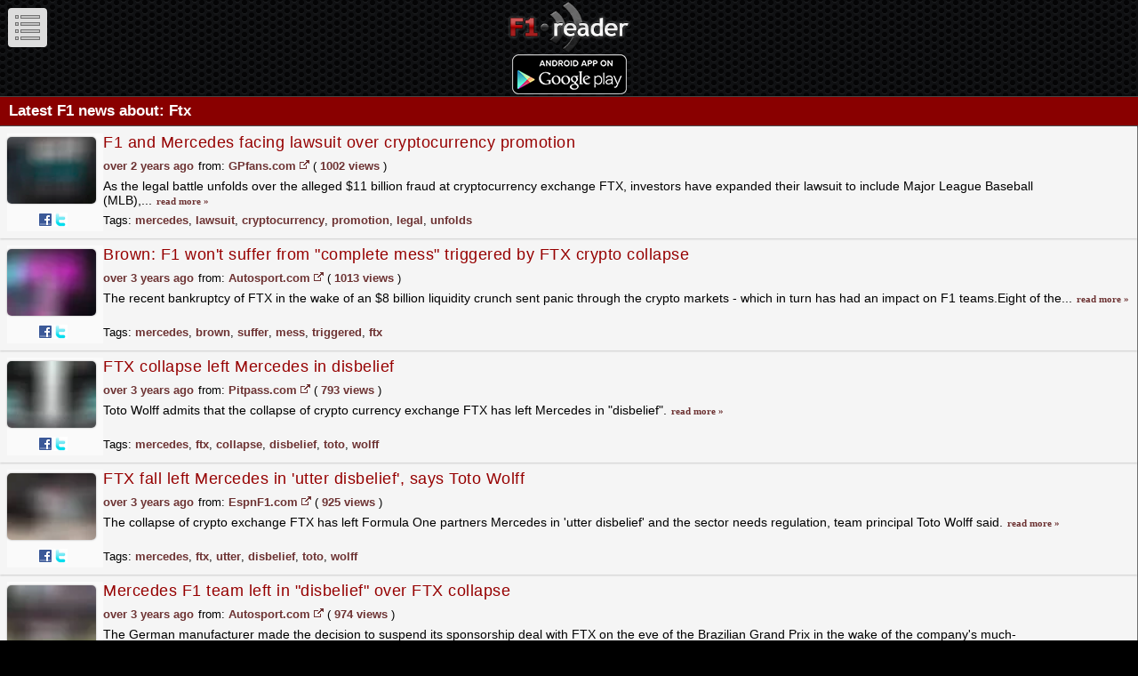

--- FILE ---
content_type: text/html; charset=utf-8
request_url: http://m.f1reader.com/news/tag/ftx
body_size: 7874
content:
<!DOCTYPE html PUBLIC "-//W3C//DTD XHTML 1.0 Transitional//EN" "http://www.w3.org/TR/xhtml1/DTD/xhtml1-transitional.dtd">
<html xmlns="http://www.w3.org/1999/xhtml" xml:lang="en" lang="en">
<head>
<title>F1 Reader - F1 News Related To Tag Ftx</title>
<meta http-equiv="Content-Type" content="text/html; charset=utf-8" />
<meta name="title" content="F1 Reader - F1 News Related To Tag Ftx" />
<meta name="keywords" content="ftx, tag, news, " />
<meta name="description" content="Latest F1 News About Ftx - F1 Reader - Your daily F1 news fix - Formula 1" />
<meta name="language" content="en" />
<meta name="robots" content="index, follow" />
<link rel="shortcut icon" href="http://s.f1reader.com/images/favicon.png" />
<meta name="viewport" content="width=device-width, initial-scale=1.0, maximum-scale=1.0, minimum-scale=1.0, user-scalable=no" />
<link rel="stylesheet" type="text/css" media="screen" href="http://s.f1reader.com/css/mobile.css" />
<script type="text/javascript" src="//ajax.googleapis.com/ajax/libs/jquery/1.5.2/jquery.min.js"></script>
<script type="text/javascript" src="//s.f1reader.com/js/jquery.plugins2.min.js"></script>
<script type="text/javascript" src="//s.f1reader.com/js/actions.js?1"></script>
<link rel="canonical" href="http://www.f1reader.com/news/tag/ftx" />
<meta http-equiv="X-UA-Compatible" content="IE=EmulateIE7" />  
<!--[if IE]><link rel="stylesheet" href="/css/main-ie.css" type="text/css" /><![endif]-->
<!--[if IE 6]>
<script type="text/javascript" src="/js/unitpngfix.js"></script>
<![endif]-->
<script type="text/javascript">
  var _gaq = _gaq || [];
  _gaq.push(['_setAccount', 'UA-11145241-2']);
//  _gaq.push(['_trackPageview']);
  (function() {
    var ga = document.createElement('script'); ga.type = 'text/javascript'; ga.async = true;
    ga.src = ('https:' == document.location.protocol ? 'https://ssl' : 'http://www') + '.google-analytics.com/ga.js';
    var s = document.getElementsByTagName('script')[0]; s.parentNode.insertBefore(ga, s);
  })();
</script>
</head>
<body id="mobile">
<div id="leftMenu">
	<h3>Change mode menu</h3>
	<ul>
		<li ><a href="/list/news/latest">Latest news</a></li>
		<li class="even"><a href="/list/news/Video">Latest videos</a></li>	
		<li ><a href="/list/news/mostpopulartoday">Today's popular</a></li>
		<li class="even"><a href="/list/news/lastweek">Last week news</a></li>
		<li ><a href="/list/news/lastmonth">Last month news</a></li>
		<li class="even"><a href="/list/news/mostpopular">Most popular news</a></li>
	</ul>
</div>
<div id="mainWindow">
			<a id="showMenu" href="#"></a>
		<a id="logo" href="/"><img src="//s.f1reader.com/images/logo.png" width="200" height="88" alt="F1 Reader logo" title="Go to homepage"/></a>
		<a style="display:block;margin: 0 auto;text-align: center;" href="http://play.google.com/store/apps/details?id=org.jaqb.f1readerapp"><img src="//s.f1reader.com/images/en_app_rgb_wo_45.png" /></a>
			<div id="mainContainer">
		<div id="leftcolumn">
			

<div class="txtHeader">
	<h2>Latest F1 news about: Ftx</h2>
					<div class="clear"></div>
</div>


<div class="articleList">
	
	<div class="articleContent" id="news412081">
	<div class="none">
		<p id="pageid_412081">35</p>
		<input type="hidden" id="address_412081" value="showarticle(412081, 'https://www.gpfans.com/en/f1-news/1008813/f1-mercedes-ftx-lawsuit-cryptocurrency-promotion/', 700, 204,'35','207bce0451198b8e5024dbad59fc1e60');"/>		
	</div>
		<div class="articlePhoto">
		<a class="alinks" href="/news/f1-and-mercedes-facing-lawsuit-over-cryptocurrency-promotion-412081"><img class="photoRound" src="http://s.f1reader.com/webp/thumbnails/0111848a9e3c5cc7301370d864ca461e.webp" alt="F1 and Mercedes facing lawsuit over cryptocurrency promotion" title="F1 and Mercedes facing lawsuit over cryptocurrency promotion"/></a>
		</div>
	<div class="articleBody">
		<div class="articleTitle" id="show_412081">
			<a class="alinks" href="/news/f1-and-mercedes-facing-lawsuit-over-cryptocurrency-promotion-412081">F1 and Mercedes facing lawsuit over cryptocurrency promotion</a>
		</div>

		<div class="clear indexed-at">
			<p class="fl indexed"><span title="2023-11-30T22:57:08+01:00" class="date">over 2 years ago</span></p>
			<p class="fl from">from: <a href="/list/news/GPfans"><span>GPfans.com</span></a></p>
			<a class="goToExternal" href="https://www.gpfans.com/en/f1-news/1008813/f1-mercedes-ftx-lawsuit-cryptocurrency-promotion/" title="go to indexed website" target="_blank"></a>
			<p class="fl views">( <span class="amount_412081">1002 views</span> )</p>
			<p class="clear"></p>
		</div>

		<p class="articleDescription">As the legal battle unfolds over the alleged $11 billion fraud at cryptocurrency exchange FTX, investors have expanded their lawsuit to include Major League Baseball (MLB),...&nbsp;<a class="readMore alinks" href="/news/f1-and-mercedes-facing-lawsuit-over-cryptocurrency-promotion-412081"><span>read&nbsp;more&nbsp;&raquo;</span></a></p>

		<div class="fr addon">
			<a onclick='window.open("http://www.facebook.com/sharer.php?u=http://www.f1reader.com/news/f1-and-mercedes-facing-lawsuit-over-cryptocurrency-promotion-412081&amp;t=F1 and Mercedes facing lawsuit over cryptocurrency promotion", "fbshare", "width=450, height=420", "false")' title="Share on Facebook" class="icon facebook" rel="nofollow" target="_blank"></a>
			<a onclick='window.open("http://twitter.com/share?text=F1+and+Mercedes+facing+lawsuit+over+cryptocurrency+promotion&url=http://www.f1reader.com/news/f1-and-mercedes-facing-lawsuit-over-cryptocurrency-promotion-412081&via=f1reader", "twittershare", "width=550, height=420", "false")' title="Share on Twitter" class="icon twitter" rel="nofollow" target="_blank"></a>
			<div class="clear"></div>
		</div>

				<div class="tags">Tags: <a href="/news/tag/mercedes">mercedes</a>, <a href="/news/tag/lawsuit">lawsuit</a>, <a href="/news/tag/cryptocurrency">cryptocurrency</a>, <a href="/news/tag/promotion">promotion</a>, <a href="/news/tag/legal">legal</a>, <a href="/news/tag/unfolds">unfolds</a></div>
				<div class="clear"></div>
			</div>

	<div id="framearticle_412081" class="articlecontent" style="display:none;"></div>
	</div>
		
	<div class="articleContent" id="news338523">
	<div class="none">
		<p id="pageid_338523">1</p>
		<input type="hidden" id="address_338523" value="showarticle(338523, 'https://www.autosport.com/f1/news/brown-f1-wont-suffer-from-complete-mess-triggered-by-ftx-crypto-collapse/10405308/?utm_source=RSS&amp;utm_medium=referral&amp;utm_campaign=RSS-F1&amp;utm_term=News&amp;utm_content=uk', 592, 965,'1','0bc19c14ae9677f4c6b7126e6f51f0e1');"/>		
	</div>
		<div class="articlePhoto">
		<a class="alinks" href="/news/brown-f1-won-039-t-suffer-from-quot-complete-mess-quot-triggered-by-ftx-crypto-collapse-338523"><img class="photoRound" src="http://s.f1reader.com/webp/thumbnails/62fe4b4d0da24a7d2487b373904d747c.webp" alt="Brown: F1 won&#039;t suffer from &quot;complete mess&quot; triggered by FTX crypto collapse" title="Brown: F1 won&#039;t suffer from &quot;complete mess&quot; triggered by FTX crypto collapse"/></a>
		</div>
	<div class="articleBody">
		<div class="articleTitle" id="show_338523">
			<a class="alinks" href="/news/brown-f1-won-039-t-suffer-from-quot-complete-mess-quot-triggered-by-ftx-crypto-collapse-338523">Brown: F1 won&#039;t suffer from &quot;complete mess&quot; triggered by FTX crypto collapse</a>
		</div>

		<div class="clear indexed-at">
			<p class="fl indexed"><span title="2022-11-27T16:06:06+01:00" class="date">over 3 years ago</span></p>
			<p class="fl from">from: <a href="/list/news/AutoSport"><span>Autosport.com</span></a></p>
			<a class="goToExternal" href="https://www.autosport.com/f1/news/brown-f1-wont-suffer-from-complete-mess-triggered-by-ftx-crypto-collapse/10405308/?utm_source=RSS&amp;utm_medium=referral&amp;utm_campaign=RSS-F1&amp;utm_term=News&amp;utm_content=uk" title="go to indexed website" target="_blank"></a>
			<p class="fl views">( <span class="amount_338523">1013 views</span> )</p>
			<p class="clear"></p>
		</div>

		<p class="articleDescription">The recent bankruptcy of FTX in the wake of an $8 billion liquidity crunch sent panic through the crypto markets - which in turn has had an impact on F1 teams.Eight of the...&nbsp;<a class="readMore alinks" href="/news/brown-f1-won-039-t-suffer-from-quot-complete-mess-quot-triggered-by-ftx-crypto-collapse-338523"><span>read&nbsp;more&nbsp;&raquo;</span></a></p>

		<div class="fr addon">
			<a onclick='window.open("http://www.facebook.com/sharer.php?u=http://www.f1reader.com/news/brown-f1-won-039-t-suffer-from-quot-complete-mess-quot-triggered-by-ftx-crypto-collapse-338523&amp;t=Brown: F1 won&#039;t suffer from &quot;complete mess&quot; triggered by FTX crypto collapse", "fbshare", "width=450, height=420", "false")' title="Share on Facebook" class="icon facebook" rel="nofollow" target="_blank"></a>
			<a onclick='window.open("http://twitter.com/share?text=Brown%3A+F1+won%26%23039%3Bt+suffer+from+%26quot%3Bcomplete+mess%26quot%3B+triggered+by+FTX+crypto+collapse&url=http://www.f1reader.com/news/brown-f1-won-039-t-suffer-from-quot-complete-mess-quot-triggered-by-ftx-crypto-collapse-338523&via=f1reader", "twittershare", "width=550, height=420", "false")' title="Share on Twitter" class="icon twitter" rel="nofollow" target="_blank"></a>
			<div class="clear"></div>
		</div>

				<div class="tags">Tags: <a href="/news/tag/mercedes">mercedes</a>, <a href="/news/tag/brown">brown</a>, <a href="/news/tag/suffer">suffer</a>, <a href="/news/tag/mess">mess</a>, <a href="/news/tag/triggered">triggered</a>, <a href="/news/tag/ftx">ftx</a></div>
				<div class="clear"></div>
			</div>

	<div id="framearticle_338523" class="articlecontent" style="display:none;"></div>
	</div>
		
	<div class="articleContent" id="news337261">
	<div class="none">
		<p id="pageid_337261">5</p>
		<input type="hidden" id="address_337261" value="showarticle(337261, 'https://www.pitpass.com/74164/FTX-collapse-left-Mercedes-in-disbelief', 590, 767,'5','5eebfccfd9104c8bc0a21090a2f381ee');"/>		
	</div>
		<div class="articlePhoto">
		<a class="alinks" href="/news/ftx-collapse-left-mercedes-in-disbelief-337261"><img class="photoRound" src="http://s.f1reader.com/webp/thumbnails/180f9a1e59c13b447d4a85b500ddbd25.webp" alt="FTX collapse left Mercedes in disbelief" title="FTX collapse left Mercedes in disbelief"/></a>
		</div>
	<div class="articleBody">
		<div class="articleTitle" id="show_337261">
			<a class="alinks" href="/news/ftx-collapse-left-mercedes-in-disbelief-337261">FTX collapse left Mercedes in disbelief</a>
		</div>

		<div class="clear indexed-at">
			<p class="fl indexed"><span title="2022-11-17T14:42:05+01:00" class="date">over 3 years ago</span></p>
			<p class="fl from">from: <a href="/list/news/Pitpass"><span>Pitpass.com</span></a></p>
			<a class="goToExternal" href="https://www.pitpass.com/74164/FTX-collapse-left-Mercedes-in-disbelief" title="go to indexed website" target="_blank"></a>
			<p class="fl views">( <span class="amount_337261">793 views</span> )</p>
			<p class="clear"></p>
		</div>

		<p class="articleDescription">Toto Wolff admits that the collapse of crypto currency exchange FTX has left Mercedes in "disbelief".&nbsp;<a class="readMore alinks" href="/news/ftx-collapse-left-mercedes-in-disbelief-337261"><span>read&nbsp;more&nbsp;&raquo;</span></a></p>

		<div class="fr addon">
			<a onclick='window.open("http://www.facebook.com/sharer.php?u=http://www.f1reader.com/news/ftx-collapse-left-mercedes-in-disbelief-337261&amp;t=FTX collapse left Mercedes in disbelief", "fbshare", "width=450, height=420", "false")' title="Share on Facebook" class="icon facebook" rel="nofollow" target="_blank"></a>
			<a onclick='window.open("http://twitter.com/share?text=FTX+collapse+left+Mercedes+in+disbelief&url=http://www.f1reader.com/news/ftx-collapse-left-mercedes-in-disbelief-337261&via=f1reader", "twittershare", "width=550, height=420", "false")' title="Share on Twitter" class="icon twitter" rel="nofollow" target="_blank"></a>
			<div class="clear"></div>
		</div>

				<div class="tags">Tags: <a href="/news/tag/mercedes">mercedes</a>, <a href="/news/tag/ftx">ftx</a>, <a href="/news/tag/collapse">collapse</a>, <a href="/news/tag/disbelief">disbelief</a>, <a href="/news/tag/toto">toto</a>, <a href="/news/tag/wolff">wolff</a></div>
				<div class="clear"></div>
			</div>

	<div id="framearticle_337261" class="articlecontent" style="display:none;"></div>
	</div>
		
	<div class="articleContent" id="news337224">
	<div class="none">
		<p id="pageid_337224">3</p>
		<input type="hidden" id="address_337224" value="showarticle(337224, 'https://www.espn.co.uk/f1/story/_/id/35031451/ftx-fall-left-mercedes-utter-disbelief-says-toto-wolff', 656, 1392,'3','d50e0127c73d01d7804a140e61f8a5b2');"/>		
	</div>
		<div class="articlePhoto">
		<a class="alinks" href="/news/ftx-fall-left-mercedes-in-039-utter-disbelief-039-says-toto-wolff-337224"><img class="photoRound" src="http://s.f1reader.com/webp/thumbnails/a316bb77258d3796cf3dccd148521f50.webp" alt="FTX fall left Mercedes in &#039;utter disbelief&#039;, says Toto Wolff" title="FTX fall left Mercedes in &#039;utter disbelief&#039;, says Toto Wolff"/></a>
		</div>
	<div class="articleBody">
		<div class="articleTitle" id="show_337224">
			<a class="alinks" href="/news/ftx-fall-left-mercedes-in-039-utter-disbelief-039-says-toto-wolff-337224">FTX fall left Mercedes in &#039;utter disbelief&#039;, says Toto Wolff</a>
		</div>

		<div class="clear indexed-at">
			<p class="fl indexed"><span title="2022-11-17T12:39:15+01:00" class="date">over 3 years ago</span></p>
			<p class="fl from">from: <a href="/list/news/EspnF1"><span>EspnF1.com</span></a></p>
			<a class="goToExternal" href="https://www.espn.co.uk/f1/story/_/id/35031451/ftx-fall-left-mercedes-utter-disbelief-says-toto-wolff" title="go to indexed website" target="_blank"></a>
			<p class="fl views">( <span class="amount_337224">925 views</span> )</p>
			<p class="clear"></p>
		</div>

		<p class="articleDescription">The collapse of crypto exchange FTX has left Formula One partners Mercedes in 'utter disbelief' and the sector needs regulation, team principal Toto Wolff said.&nbsp;<a class="readMore alinks" href="/news/ftx-fall-left-mercedes-in-039-utter-disbelief-039-says-toto-wolff-337224"><span>read&nbsp;more&nbsp;&raquo;</span></a></p>

		<div class="fr addon">
			<a onclick='window.open("http://www.facebook.com/sharer.php?u=http://www.f1reader.com/news/ftx-fall-left-mercedes-in-039-utter-disbelief-039-says-toto-wolff-337224&amp;t=FTX fall left Mercedes in &#039;utter disbelief&#039;, says Toto Wolff", "fbshare", "width=450, height=420", "false")' title="Share on Facebook" class="icon facebook" rel="nofollow" target="_blank"></a>
			<a onclick='window.open("http://twitter.com/share?text=FTX+fall+left+Mercedes+in+%26%23039%3Butter+disbelief%26%23039%3B%2C+says+Toto+Wolff&url=http://www.f1reader.com/news/ftx-fall-left-mercedes-in-039-utter-disbelief-039-says-toto-wolff-337224&via=f1reader", "twittershare", "width=550, height=420", "false")' title="Share on Twitter" class="icon twitter" rel="nofollow" target="_blank"></a>
			<div class="clear"></div>
		</div>

				<div class="tags">Tags: <a href="/news/tag/mercedes">mercedes</a>, <a href="/news/tag/ftx">ftx</a>, <a href="/news/tag/utter">utter</a>, <a href="/news/tag/disbelief">disbelief</a>, <a href="/news/tag/toto">toto</a>, <a href="/news/tag/wolff">wolff</a></div>
				<div class="clear"></div>
			</div>

	<div id="framearticle_337224" class="articlecontent" style="display:none;"></div>
	</div>
		
	<div class="articleContent" id="news337218">
	<div class="none">
		<p id="pageid_337218">1</p>
		<input type="hidden" id="address_337218" value="showarticle(337218, 'https://www.autosport.com/f1/news/mercedes-f1-team-left-in-disbelief-over-ftx-collapse/10400822/?utm_source=RSS&amp;utm_medium=referral&amp;utm_campaign=RSS-F1&amp;utm_term=News&amp;utm_content=uk', 592, 945,'1','e8126f82147fbb546a5248e774a0a7d8');"/>		
	</div>
		<div class="articlePhoto">
		<a class="alinks" href="/news/mercedes-f1-team-left-in-quot-disbelief-quot-over-ftx-collapse-337218"><img class="photoRound" src="http://s.f1reader.com/webp/thumbnails/3674834b8406515b847852c00e1e4389.webp" alt="Mercedes F1 team left in &quot;disbelief&quot; over FTX collapse" title="Mercedes F1 team left in &quot;disbelief&quot; over FTX collapse"/></a>
		</div>
	<div class="articleBody">
		<div class="articleTitle" id="show_337218">
			<a class="alinks" href="/news/mercedes-f1-team-left-in-quot-disbelief-quot-over-ftx-collapse-337218">Mercedes F1 team left in &quot;disbelief&quot; over FTX collapse</a>
		</div>

		<div class="clear indexed-at">
			<p class="fl indexed"><span title="2022-11-17T12:24:06+01:00" class="date">over 3 years ago</span></p>
			<p class="fl from">from: <a href="/list/news/AutoSport"><span>Autosport.com</span></a></p>
			<a class="goToExternal" href="https://www.autosport.com/f1/news/mercedes-f1-team-left-in-disbelief-over-ftx-collapse/10400822/?utm_source=RSS&amp;utm_medium=referral&amp;utm_campaign=RSS-F1&amp;utm_term=News&amp;utm_content=uk" title="go to indexed website" target="_blank"></a>
			<p class="fl views">( <span class="amount_337218">974 views</span> )</p>
			<p class="clear"></p>
		</div>

		<p class="articleDescription">The German manufacturer made the decision to suspend its sponsorship deal with FTX on the eve of the Brazilian Grand Prix in the wake of the company's much-publicised...&nbsp;<a class="readMore alinks" href="/news/mercedes-f1-team-left-in-quot-disbelief-quot-over-ftx-collapse-337218"><span>read&nbsp;more&nbsp;&raquo;</span></a></p>

		<div class="fr addon">
			<a onclick='window.open("http://www.facebook.com/sharer.php?u=http://www.f1reader.com/news/mercedes-f1-team-left-in-quot-disbelief-quot-over-ftx-collapse-337218&amp;t=Mercedes F1 team left in &quot;disbelief&quot; over FTX collapse", "fbshare", "width=450, height=420", "false")' title="Share on Facebook" class="icon facebook" rel="nofollow" target="_blank"></a>
			<a onclick='window.open("http://twitter.com/share?text=Mercedes+F1+team+left+in+%26quot%3Bdisbelief%26quot%3B+over+FTX+collapse&url=http://www.f1reader.com/news/mercedes-f1-team-left-in-quot-disbelief-quot-over-ftx-collapse-337218&via=f1reader", "twittershare", "width=550, height=420", "false")' title="Share on Twitter" class="icon twitter" rel="nofollow" target="_blank"></a>
			<div class="clear"></div>
		</div>

				<div class="tags">Tags: <a href="/news/tag/mercedes">mercedes</a>, <a href="/news/tag/disbelief">disbelief</a>, <a href="/news/tag/ftx">ftx</a>, <a href="/news/tag/collapse">collapse</a>, <a href="/news/tag/german">german</a>, <a href="/news/tag/manufacturer">manufacturer</a></div>
				<div class="clear"></div>
			</div>

	<div id="framearticle_337218" class="articlecontent" style="display:none;"></div>
	</div>
		
	<div class="articleContent" id="news336311">
	<div class="none">
		<p id="pageid_336311">9</p>
		<input type="hidden" id="address_336311" value="showarticle(336311, 'https://www.crash.net/f1/news/1016799/1/mercedes-suspends-deal-troubled-crypto-sponsor', 674, 1827,'9','f267733b137f0ffabec0062d80e71e12');"/>		
	</div>
		<div class="articlePhoto">
		<a class="alinks" href="/news/mercedes-suspend-f1-deal-with-troubled-crypto-sponsor-336311"><img class="photoRound" src="http://s.f1reader.com/webp/thumbnails/a2b76f851bdd4e7c80c703eedb698d4a.webp" alt="Mercedes suspend F1 deal with troubled crypto sponsor" title="Mercedes suspend F1 deal with troubled crypto sponsor"/></a>
		</div>
	<div class="articleBody">
		<div class="articleTitle" id="show_336311">
			<a class="alinks" href="/news/mercedes-suspend-f1-deal-with-troubled-crypto-sponsor-336311">Mercedes suspend F1 deal with troubled crypto sponsor</a>
		</div>

		<div class="clear indexed-at">
			<p class="fl indexed"><span title="2022-11-11T17:12:06+01:00" class="date">over 3 years ago</span></p>
			<p class="fl from">from: <a href="/list/news/Crash"><span>Crash.Net</span></a></p>
			<a class="goToExternal" href="https://www.crash.net/f1/news/1016799/1/mercedes-suspends-deal-troubled-crypto-sponsor" title="go to indexed website" target="_blank"></a>
			<p class="fl views">( <span class="amount_336311">769 views</span> )</p>
			<p class="clear"></p>
		</div>

		<p class="articleDescription">Mercedes have suspended their F1 sponsorship deal with crisis-hit cryptocurrency exchange FTX and has removed the company's logos from the team's cars. &nbsp;<a class="readMore alinks" href="/news/mercedes-suspend-f1-deal-with-troubled-crypto-sponsor-336311"><span>read&nbsp;more&nbsp;&raquo;</span></a></p>

		<div class="fr addon">
			<a onclick='window.open("http://www.facebook.com/sharer.php?u=http://www.f1reader.com/news/mercedes-suspend-f1-deal-with-troubled-crypto-sponsor-336311&amp;t=Mercedes suspend F1 deal with troubled crypto sponsor", "fbshare", "width=450, height=420", "false")' title="Share on Facebook" class="icon facebook" rel="nofollow" target="_blank"></a>
			<a onclick='window.open("http://twitter.com/share?text=Mercedes+suspend+F1+deal+with+troubled+crypto+sponsor&url=http://www.f1reader.com/news/mercedes-suspend-f1-deal-with-troubled-crypto-sponsor-336311&via=f1reader", "twittershare", "width=550, height=420", "false")' title="Share on Twitter" class="icon twitter" rel="nofollow" target="_blank"></a>
			<div class="clear"></div>
		</div>

				<div class="tags">Tags: <a href="/news/tag/mercedes">mercedes</a>, <a href="/news/tag/suspend">suspend</a>, <a href="/news/tag/troubled">troubled</a>, <a href="/news/tag/crypto">crypto</a>, <a href="/news/tag/sponsor">sponsor</a>, <a href="/news/tag/suspended">suspended</a></div>
				<div class="clear"></div>
			</div>

	<div id="framearticle_336311" class="articlecontent" style="display:none;"></div>
	</div>
		
	<div class="articleContent" id="news336296">
	<div class="none">
		<p id="pageid_336296">35</p>
		<input type="hidden" id="address_336296" value="showarticle(336296, 'https://www.gpfans.com/en/f1-news/95749/mercedes-ftx-crisis-hit-sponsor-suspended/', 700, 1874,'35','97d02ddb2416b631d4f20e26a9771ede');"/>		
	</div>
		<div class="articlePhoto">
		<a class="alinks" href="/news/mercedes-suspend-deal-with-crisis-hit-sponsor-336296"><img class="photoRound" src="http://s.f1reader.com/webp/thumbnails/7d0194c70b56cd27bb9ff98936f6d744.webp" alt="Mercedes suspend deal with crisis-hit sponsor" title="Mercedes suspend deal with crisis-hit sponsor"/></a>
		</div>
	<div class="articleBody">
		<div class="articleTitle" id="show_336296">
			<a class="alinks" href="/news/mercedes-suspend-deal-with-crisis-hit-sponsor-336296">Mercedes suspend deal with crisis-hit sponsor</a>
		</div>

		<div class="clear indexed-at">
			<p class="fl indexed"><span title="2022-11-11T16:09:08+01:00" class="date">over 3 years ago</span></p>
			<p class="fl from">from: <a href="/list/news/GPfans"><span>GPfans.com</span></a></p>
			<a class="goToExternal" href="https://www.gpfans.com/en/f1-news/95749/mercedes-ftx-crisis-hit-sponsor-suspended/" title="go to indexed website" target="_blank"></a>
			<p class="fl views">( <span class="amount_336296">607 views</span> )</p>
			<p class="clear"></p>
		</div>

		<p class="articleDescription">Mercedes has suspended its partnership with FTX due to the crypto-exchange company facing bankruptcy.&nbsp;<a class="readMore alinks" href="/news/mercedes-suspend-deal-with-crisis-hit-sponsor-336296"><span>read&nbsp;more&nbsp;&raquo;</span></a></p>

		<div class="fr addon">
			<a onclick='window.open("http://www.facebook.com/sharer.php?u=http://www.f1reader.com/news/mercedes-suspend-deal-with-crisis-hit-sponsor-336296&amp;t=Mercedes suspend deal with crisis-hit sponsor", "fbshare", "width=450, height=420", "false")' title="Share on Facebook" class="icon facebook" rel="nofollow" target="_blank"></a>
			<a onclick='window.open("http://twitter.com/share?text=Mercedes+suspend+deal+with+crisis-hit+sponsor&url=http://www.f1reader.com/news/mercedes-suspend-deal-with-crisis-hit-sponsor-336296&via=f1reader", "twittershare", "width=550, height=420", "false")' title="Share on Twitter" class="icon twitter" rel="nofollow" target="_blank"></a>
			<div class="clear"></div>
		</div>

				<div class="tags">Tags: <a href="/news/tag/mercedes">mercedes</a>, <a href="/news/tag/suspend">suspend</a>, <a href="/news/tag/crisis">crisis</a>, <a href="/news/tag/sponsor">sponsor</a>, <a href="/news/tag/suspended">suspended</a>, <a href="/news/tag/partnership">partnership</a></div>
				<div class="clear"></div>
			</div>

	<div id="framearticle_336296" class="articlecontent" style="display:none;"></div>
	</div>
		
	<div class="articleContent" id="news336295">
	<div class="none">
		<p id="pageid_336295">15</p>
		<input type="hidden" id="address_336295" value="showarticle(336295, 'https://www.motorsportweek.com/2022/11/11/mercedes-suspend-crypto-sponsor-ftx-following-company-crisis/', 656, 1962,'15','d5fcbe37926b0d73f8cb44b99adf830d');"/>		
	</div>
		<div class="articlePhoto">
		<a class="alinks" href="/news/mercedes-suspend-crypto-sponsor-ftx-following-company-crisis-336295"><img class="photoRound" src="http://s.f1reader.com/webp/thumbnails/4f89f5da000e4dd5a937914391686b96.webp" alt="Mercedes suspend crypto-sponsor FTX following company crisis" title="Mercedes suspend crypto-sponsor FTX following company crisis"/></a>
		</div>
	<div class="articleBody">
		<div class="articleTitle" id="show_336295">
			<a class="alinks" href="/news/mercedes-suspend-crypto-sponsor-ftx-following-company-crisis-336295">Mercedes suspend crypto-sponsor FTX following company crisis</a>
		</div>

		<div class="clear indexed-at">
			<p class="fl indexed"><span title="2022-11-11T15:54:04+01:00" class="date">over 3 years ago</span></p>
			<p class="fl from">from: <a href="/list/news/TheF1Times"><span>MotorSportWeek.com</span></a></p>
			<a class="goToExternal" href="https://www.motorsportweek.com/2022/11/11/mercedes-suspend-crypto-sponsor-ftx-following-company-crisis/" title="go to indexed website" target="_blank"></a>
			<p class="fl views">( <span class="amount_336295">636 views</span> )</p>
			<p class="clear"></p>
		</div>

		<p class="articleDescription">Mercedes have suspended their sponsorship with the Bahamas-based cryptocurrency exchange following the company's plunge into bankruptcy with all company logos being...&nbsp;<a class="readMore alinks" href="/news/mercedes-suspend-crypto-sponsor-ftx-following-company-crisis-336295"><span>read&nbsp;more&nbsp;&raquo;</span></a></p>

		<div class="fr addon">
			<a onclick='window.open("http://www.facebook.com/sharer.php?u=http://www.f1reader.com/news/mercedes-suspend-crypto-sponsor-ftx-following-company-crisis-336295&amp;t=Mercedes suspend crypto-sponsor FTX following company crisis", "fbshare", "width=450, height=420", "false")' title="Share on Facebook" class="icon facebook" rel="nofollow" target="_blank"></a>
			<a onclick='window.open("http://twitter.com/share?text=Mercedes+suspend+crypto-sponsor+FTX+following+company+crisis&url=http://www.f1reader.com/news/mercedes-suspend-crypto-sponsor-ftx-following-company-crisis-336295&via=f1reader", "twittershare", "width=550, height=420", "false")' title="Share on Twitter" class="icon twitter" rel="nofollow" target="_blank"></a>
			<div class="clear"></div>
		</div>

				<div class="tags">Tags: <a href="/news/tag/mercedes">mercedes</a>, <a href="/news/tag/suspend">suspend</a>, <a href="/news/tag/crypto">crypto</a>, <a href="/news/tag/sponsor">sponsor</a>, <a href="/news/tag/ftx">ftx</a>, <a href="/news/tag/crisis">crisis</a></div>
				<div class="clear"></div>
			</div>

	<div id="framearticle_336295" class="articlecontent" style="display:none;"></div>
	</div>
		
	<div class="articleContent" id="news336286">
	<div class="none">
		<p id="pageid_336286">3</p>
		<input type="hidden" id="address_336286" value="showarticle(336286, 'https://www.espn.co.uk/f1/story/_/id/35001911/mercedes-f1-team-suspends-partnership-ftx', 656, 1584,'3','ae58da4d186990a9a47666653eb76c24');"/>		
	</div>
		<div class="articlePhoto">
		<a class="alinks" href="/news/mercedes-f1-team-suspends-partnership-with-ftx-336286"><img class="photoRound" src="http://s.f1reader.com/webp/thumbnails/a316bb77258d3796cf3dccd148521f50.webp" alt="Mercedes F1 team suspends partnership with FTX" title="Mercedes F1 team suspends partnership with FTX"/></a>
		</div>
	<div class="articleBody">
		<div class="articleTitle" id="show_336286">
			<a class="alinks" href="/news/mercedes-f1-team-suspends-partnership-with-ftx-336286">Mercedes F1 team suspends partnership with FTX</a>
		</div>

		<div class="clear indexed-at">
			<p class="fl indexed"><span title="2022-11-11T15:45:13+01:00" class="date">over 3 years ago</span></p>
			<p class="fl from">from: <a href="/list/news/EspnF1"><span>EspnF1.com</span></a></p>
			<a class="goToExternal" href="https://www.espn.co.uk/f1/story/_/id/35001911/mercedes-f1-team-suspends-partnership-ftx" title="go to indexed website" target="_blank"></a>
			<p class="fl views">( <span class="amount_336286">1115 views</span> )</p>
			<p class="clear"></p>
		</div>

		<p class="articleDescription">The Mercedes Formula One team said on Friday they had suspended a partnership agreement with troubled cryptocurrency exchange FTX ahead of the season's penultimate race in...&nbsp;<a class="readMore alinks" href="/news/mercedes-f1-team-suspends-partnership-with-ftx-336286"><span>read&nbsp;more&nbsp;&raquo;</span></a></p>

		<div class="fr addon">
			<a onclick='window.open("http://www.facebook.com/sharer.php?u=http://www.f1reader.com/news/mercedes-f1-team-suspends-partnership-with-ftx-336286&amp;t=Mercedes F1 team suspends partnership with FTX", "fbshare", "width=450, height=420", "false")' title="Share on Facebook" class="icon facebook" rel="nofollow" target="_blank"></a>
			<a onclick='window.open("http://twitter.com/share?text=Mercedes+F1+team+suspends+partnership+with+FTX&url=http://www.f1reader.com/news/mercedes-f1-team-suspends-partnership-with-ftx-336286&via=f1reader", "twittershare", "width=550, height=420", "false")' title="Share on Twitter" class="icon twitter" rel="nofollow" target="_blank"></a>
			<div class="clear"></div>
		</div>

				<div class="tags">Tags: <a href="/news/tag/mercedes">mercedes</a>, <a href="/news/tag/suspends">suspends</a>, <a href="/news/tag/partnership">partnership</a>, <a href="/news/tag/ftx">ftx</a>, <a href="/news/tag/friday">friday</a>, <a href="/news/tag/suspended">suspended</a></div>
				<div class="clear"></div>
			</div>

	<div id="framearticle_336286" class="articlecontent" style="display:none;"></div>
	</div>
		
	<div class="articleContent" id="news336268">
	<div class="none">
		<p id="pageid_336268">1</p>
		<input type="hidden" id="address_336268" value="showarticle(336268, 'https://www.autosport.com/f1/news/mercedes-suspends-ftx-sponsor-deal-removes-logos-from-f1-cars/10398016/?utm_source=RSS&amp;utm_medium=referral&amp;utm_campaign=RSS-F1&amp;utm_term=News&amp;utm_content=uk', 592, 934,'1','13379875d6844034bf5c652ad4a14f2b');"/>		
	</div>
		<div class="articlePhoto">
		<a class="alinks" href="/news/mercedes-suspends-ftx-sponsor-deal-removes-logos-from-f1-cars-336268"><img class="photoRound" src="http://s.f1reader.com/webp/thumbnails/45e243e104058d6fd977e9110c7ef994.webp" alt="Mercedes suspends FTX sponsor deal; removes logos from F1 cars" title="Mercedes suspends FTX sponsor deal; removes logos from F1 cars"/></a>
		</div>
	<div class="articleBody">
		<div class="articleTitle" id="show_336268">
			<a class="alinks" href="/news/mercedes-suspends-ftx-sponsor-deal-removes-logos-from-f1-cars-336268">Mercedes suspends FTX sponsor deal; removes logos from F1 cars</a>
		</div>

		<div class="clear indexed-at">
			<p class="fl indexed"><span title="2022-11-11T13:36:06+01:00" class="date">over 3 years ago</span></p>
			<p class="fl from">from: <a href="/list/news/AutoSport"><span>Autosport.com</span></a></p>
			<a class="goToExternal" href="https://www.autosport.com/f1/news/mercedes-suspends-ftx-sponsor-deal-removes-logos-from-f1-cars/10398016/?utm_source=RSS&amp;utm_medium=referral&amp;utm_campaign=RSS-F1&amp;utm_term=News&amp;utm_content=uk" title="go to indexed website" target="_blank"></a>
			<p class="fl views">( <span class="amount_336268">902 views</span> )</p>
			<p class="clear"></p>
		</div>

		<p class="articleDescription">Amid a potential bankruptcy of the FTX exchange, and a looming investigation by the USA's Securities and Exchange Commission (SEC) over the alleged misuse of customer...&nbsp;<a class="readMore alinks" href="/news/mercedes-suspends-ftx-sponsor-deal-removes-logos-from-f1-cars-336268"><span>read&nbsp;more&nbsp;&raquo;</span></a></p>

		<div class="fr addon">
			<a onclick='window.open("http://www.facebook.com/sharer.php?u=http://www.f1reader.com/news/mercedes-suspends-ftx-sponsor-deal-removes-logos-from-f1-cars-336268&amp;t=Mercedes suspends FTX sponsor deal; removes logos from F1 cars", "fbshare", "width=450, height=420", "false")' title="Share on Facebook" class="icon facebook" rel="nofollow" target="_blank"></a>
			<a onclick='window.open("http://twitter.com/share?text=Mercedes+suspends+FTX+sponsor+deal%3B+removes+logos+from+F1+cars&url=http://www.f1reader.com/news/mercedes-suspends-ftx-sponsor-deal-removes-logos-from-f1-cars-336268&via=f1reader", "twittershare", "width=550, height=420", "false")' title="Share on Twitter" class="icon twitter" rel="nofollow" target="_blank"></a>
			<div class="clear"></div>
		</div>

				<div class="tags">Tags: <a href="/news/tag/mercedes">mercedes</a>, <a href="/news/tag/suspends">suspends</a>, <a href="/news/tag/ftx">ftx</a>, <a href="/news/tag/sponsor">sponsor</a>, <a href="/news/tag/amid">amid</a>, <a href="/news/tag/potential">potential</a></div>
				<div class="clear"></div>
			</div>

	<div id="framearticle_336268" class="articlecontent" style="display:none;"></div>
	</div>
		
	<div class="articleContent" id="news336193">
	<div class="none">
		<p id="pageid_336193">1</p>
		<input type="hidden" id="address_336193" value="showarticle(336193, 'https://www.autosport.com/f1/news/mercedes-to-retain-ftx-logos-despite-crypto-exchange-crisis/10397727/?utm_source=RSS&amp;utm_medium=referral&amp;utm_campaign=RSS-F1&amp;utm_term=News&amp;utm_content=uk', 592, 904,'1','a1f217d381f4aa552d187eafee05695b');"/>		
	</div>
		<div class="articlePhoto">
		<a class="alinks" href="/news/mercedes-to-retain-ftx-logos-despite-crypto-exchange-crisis-336193"><img class="photoRound" src="http://s.f1reader.com/webp/thumbnails/395642dff15538493428260ec0c15b8b.webp" alt="Mercedes to retain FTX logos despite crypto exchange crisis" title="Mercedes to retain FTX logos despite crypto exchange crisis"/></a>
		</div>
	<div class="articleBody">
		<div class="articleTitle" id="show_336193">
			<a class="alinks" href="/news/mercedes-to-retain-ftx-logos-despite-crypto-exchange-crisis-336193">Mercedes to retain FTX logos despite crypto exchange crisis</a>
		</div>

		<div class="clear indexed-at">
			<p class="fl indexed"><span title="2022-11-10T21:06:04+01:00" class="date">over 3 years ago</span></p>
			<p class="fl from">from: <a href="/list/news/AutoSport"><span>Autosport.com</span></a></p>
			<a class="goToExternal" href="https://www.autosport.com/f1/news/mercedes-to-retain-ftx-logos-despite-crypto-exchange-crisis/10397727/?utm_source=RSS&amp;utm_medium=referral&amp;utm_campaign=RSS-F1&amp;utm_term=News&amp;utm_content=uk" title="go to indexed website" target="_blank"></a>
			<p class="fl views">( <span class="amount_336193">791 views</span> )</p>
			<p class="clear"></p>
		</div>

		<p class="articleDescription">FTX is facing bankruptcy if it cannot raise billions of dollars to get itself out of a liquidity crisis that erupted at its affiliated Alameda Research company this week.An...&nbsp;<a class="readMore alinks" href="/news/mercedes-to-retain-ftx-logos-despite-crypto-exchange-crisis-336193"><span>read&nbsp;more&nbsp;&raquo;</span></a></p>

		<div class="fr addon">
			<a onclick='window.open("http://www.facebook.com/sharer.php?u=http://www.f1reader.com/news/mercedes-to-retain-ftx-logos-despite-crypto-exchange-crisis-336193&amp;t=Mercedes to retain FTX logos despite crypto exchange crisis", "fbshare", "width=450, height=420", "false")' title="Share on Facebook" class="icon facebook" rel="nofollow" target="_blank"></a>
			<a onclick='window.open("http://twitter.com/share?text=Mercedes+to+retain+FTX+logos+despite+crypto+exchange+crisis&url=http://www.f1reader.com/news/mercedes-to-retain-ftx-logos-despite-crypto-exchange-crisis-336193&via=f1reader", "twittershare", "width=550, height=420", "false")' title="Share on Twitter" class="icon twitter" rel="nofollow" target="_blank"></a>
			<div class="clear"></div>
		</div>

				<div class="tags">Tags: <a href="/news/tag/mercedes">mercedes</a>, <a href="/news/tag/alpine">alpine</a>, <a href="/news/tag/retain">retain</a>, <a href="/news/tag/ftx">ftx</a>, <a href="/news/tag/despite">despite</a>, <a href="/news/tag/crypto">crypto</a></div>
				<div class="clear"></div>
			</div>

	<div id="framearticle_336193" class="articlecontent" style="display:none;"></div>
	</div>
		
	<div class="articleContent" id="news314619">
	<div class="none">
		<p id="pageid_314619">22</p>
		<input type="hidden" id="address_314619" value="showarticle(314619, 'http://www.youtube.com/watch?v=8L_lO-b514g', 0, 0,'22','07c6a5342058301e7d942353b0288157','8L_lO-b514g','1');"/>		
	</div>
		<div class="articleVideo photoRound" style="background-image: url( http://s.f1reader.com/webp/thumbnails/3d3f739368f723d5c27690cfbc199296.webp );">
		<a class="alinks" href="/news/video-donuts-and-burnouts-on-ocean-drive-in-miami-314619"><img class="movie" src="//s.f1reader.com/images/movie.png" alt="Video: Donuts and Burnouts on Ocean Drive in Miami!" title="Video: Donuts and Burnouts on Ocean Drive in Miami!"/></a>
		</div>
	<div class="articleBody">
		<div class="articleTitle" id="show_314619">
			<a class="alinks" href="/news/video-donuts-and-burnouts-on-ocean-drive-in-miami-314619">Video: Donuts and Burnouts on Ocean Drive in Miami!</a>
		</div>

		<div class="clear indexed-at">
			<p class="fl indexed"><span title="2022-05-10T12:21:03+02:00" class="date">over 3 years ago</span></p>
			<p class="fl from">from: <a href="/list/news/YouTube"><span>YouTube.com</span></a></p>
			<a class="goToExternal" href="http://www.youtube.com/watch?v=8L_lO-b514g" title="go to indexed website" target="_blank"></a>
			<p class="fl views">( <span class="amount_314619">678 views</span> )</p>
			<p class="clear"></p>
		</div>

		<p class="articleDescription">Lighting up Miami Beach with @FTX Official! ?? Don't forget to like, subscribe and hit the notification bell to make sure you never miss any of our videos! ?...&nbsp;<a class="readMore alinks" href="/news/video-donuts-and-burnouts-on-ocean-drive-in-miami-314619"><span>read&nbsp;more&nbsp;&raquo;</span></a></p>

		<div class="fr addon">
			<a onclick='window.open("http://www.facebook.com/sharer.php?u=http://www.f1reader.com/news/video-donuts-and-burnouts-on-ocean-drive-in-miami-314619&amp;t=Video: Donuts and Burnouts on Ocean Drive in Miami!", "fbshare", "width=450, height=420", "false")' title="Share on Facebook" class="icon facebook" rel="nofollow" target="_blank"></a>
			<a onclick='window.open("http://twitter.com/share?text=Video%3A+Donuts+and+Burnouts+on+Ocean+Drive+in+Miami%21&url=http://www.f1reader.com/news/video-donuts-and-burnouts-on-ocean-drive-in-miami-314619&via=f1reader", "twittershare", "width=550, height=420", "false")' title="Share on Twitter" class="icon twitter" rel="nofollow" target="_blank"></a>
			<div class="clear"></div>
		</div>

				<div class="tags">Tags: <a href="/news/tag/mercedes">mercedes</a>, <a href="/news/tag/donuts">donuts</a>, <a href="/news/tag/burnouts">burnouts</a>, <a href="/news/tag/miami">miami</a>, <a href="/news/tag/beach">beach</a>, <a href="/news/tag/ftx">ftx</a></div>
				<div class="clear"></div>
			</div>

	<div id="framearticle_314619" class="articlecontent" style="display:none;"></div>
	</div>
		
	<div class="articleContent" id="news313910">
	<div class="none">
		<p id="pageid_313910">1</p>
		<input type="hidden" id="address_313910" value="showarticle(313910, 'https://www.autosport.com/f1/news/mercedes-reveals-new-f1-art-rear-wing-nft-design-for-miami/10291243/?utm_source=RSS&amp;utm_medium=referral&amp;utm_campaign=RSS-F1&amp;utm_term=News&amp;utm_content=uk', 592, 909,'1','3f2560728b199cdb77a29f3a247da3c4');"/>		
	</div>
		<div class="articlePhoto">
		<a class="alinks" href="/news/mercedes-reveals-new-f1-art-rear-wing-nft-design-for-miami-313910"><img class="photoRound" src="http://s.f1reader.com/webp/thumbnails/f00ec3edaf20d9a1c2a2055b44ea6812.webp" alt="Mercedes reveals new F1 art rear wing NFT design for Miami" title="Mercedes reveals new F1 art rear wing NFT design for Miami"/></a>
		</div>
	<div class="articleBody">
		<div class="articleTitle" id="show_313910">
			<a class="alinks" href="/news/mercedes-reveals-new-f1-art-rear-wing-nft-design-for-miami-313910">Mercedes reveals new F1 art rear wing NFT design for Miami</a>
		</div>

		<div class="clear indexed-at">
			<p class="fl indexed"><span title="2022-05-05T21:54:03+02:00" class="date">over 3 years ago</span></p>
			<p class="fl from">from: <a href="/list/news/AutoSport"><span>Autosport.com</span></a></p>
			<a class="goToExternal" href="https://www.autosport.com/f1/news/mercedes-reveals-new-f1-art-rear-wing-nft-design-for-miami/10291243/?utm_source=RSS&amp;utm_medium=referral&amp;utm_campaign=RSS-F1&amp;utm_term=News&amp;utm_content=uk" title="go to indexed website" target="_blank"></a>
			<p class="fl views">( <span class="amount_313910">1264 views</span> )</p>
			<p class="clear"></p>
		</div>

		<p class="articleDescription">In collaboration with team sponsor FTX, the cryptocurrency exchange, a range of digital collectibles have been released for the Miami weekend.These include special designs from...&nbsp;<a class="readMore alinks" href="/news/mercedes-reveals-new-f1-art-rear-wing-nft-design-for-miami-313910"><span>read&nbsp;more&nbsp;&raquo;</span></a></p>

		<div class="fr addon">
			<a onclick='window.open("http://www.facebook.com/sharer.php?u=http://www.f1reader.com/news/mercedes-reveals-new-f1-art-rear-wing-nft-design-for-miami-313910&amp;t=Mercedes reveals new F1 art rear wing NFT design for Miami", "fbshare", "width=450, height=420", "false")' title="Share on Facebook" class="icon facebook" rel="nofollow" target="_blank"></a>
			<a onclick='window.open("http://twitter.com/share?text=Mercedes+reveals+new+F1+art+rear+wing+NFT+design+for+Miami&url=http://www.f1reader.com/news/mercedes-reveals-new-f1-art-rear-wing-nft-design-for-miami-313910&via=f1reader", "twittershare", "width=550, height=420", "false")' title="Share on Twitter" class="icon twitter" rel="nofollow" target="_blank"></a>
			<div class="clear"></div>
		</div>

				<div class="tags">Tags: <a href="/news/tag/mercedes">mercedes</a>, <a href="/news/tag/hamilton">hamilton</a>, <a href="/news/tag/russell">russell</a>, <a href="/news/tag/reveals">reveals</a>, <a href="/news/tag/wing">wing</a>, <a href="/news/tag/nft">nft</a></div>
				<div class="clear"></div>
			</div>

	<div id="framearticle_313910" class="articlecontent" style="display:none;"></div>
	</div>
	

</div>

<div class="txtHeader">
	</div>		</div>
				<div class="clear"></div>
		<div id="footer">
	<p>Version:</p>
	<ul>
			<li><a href="#" id="desktop_btn" rel="nofollow">Switch to Desktop version</a></li>
		</ul>
		<a href="http://play.google.com/store/apps/details?id=org.jaqb.f1readerapp"><img class="android" src="//s.f1reader.com/images/en_app_rgb_wo_45.png" /></a>
		<div class="clear"></div>
<p>Site:</p>
<ul>
	<li><a href="/">Latest news</a></li>
	<li><a href="http://www.formula1.com/teams_and_drivers">Teams & Drivers</a></li>
	<li><a href="http://www.formula1.com/races">Races</a></li>
	<li><a href="http://www.formula1.com/results">Results</a></li>
	<li><a href="http://www.formula1.com/inside_f1/rules_and_regulations">Rules</a></li>
	<li><a href="/terms-of-service">Terms of services</a></li>
	<li><a href="http://www.f1reader.com/rss/f1r">Rss</a></li>
</ul>
<div class="clear"></div>
<p>News headlines:</p>
<ul>
	<li><a href="/list/news/latest">Latest news</a></li>
	<li><a href="/list/news/past24">Past 24 news</a></li>
	<li><a href="/list/news/lastweek">Last week news</a></li>
	<li><a href="/list/news/lastmonth">Last month news</a></li>
	<li><a href="/list/news/mostpopular">Most popular news</a></li>
</ul>
<div class="clear"></div>		</div>
	</div>
</div>
<div class="clear"></div>


<script type="text/javascript">var disqus_shortname = 'f1reader';(function () {var s = document.createElement('script'); s.async = true;s.type = 'text/javascript';s.src = 'https://a.disquscdn.com/count.js';(document.getElementsByTagName('HEAD')[0] || document.getElementsByTagName('BODY')[0]).appendChild(s);}());</script>
</body>
</html>
